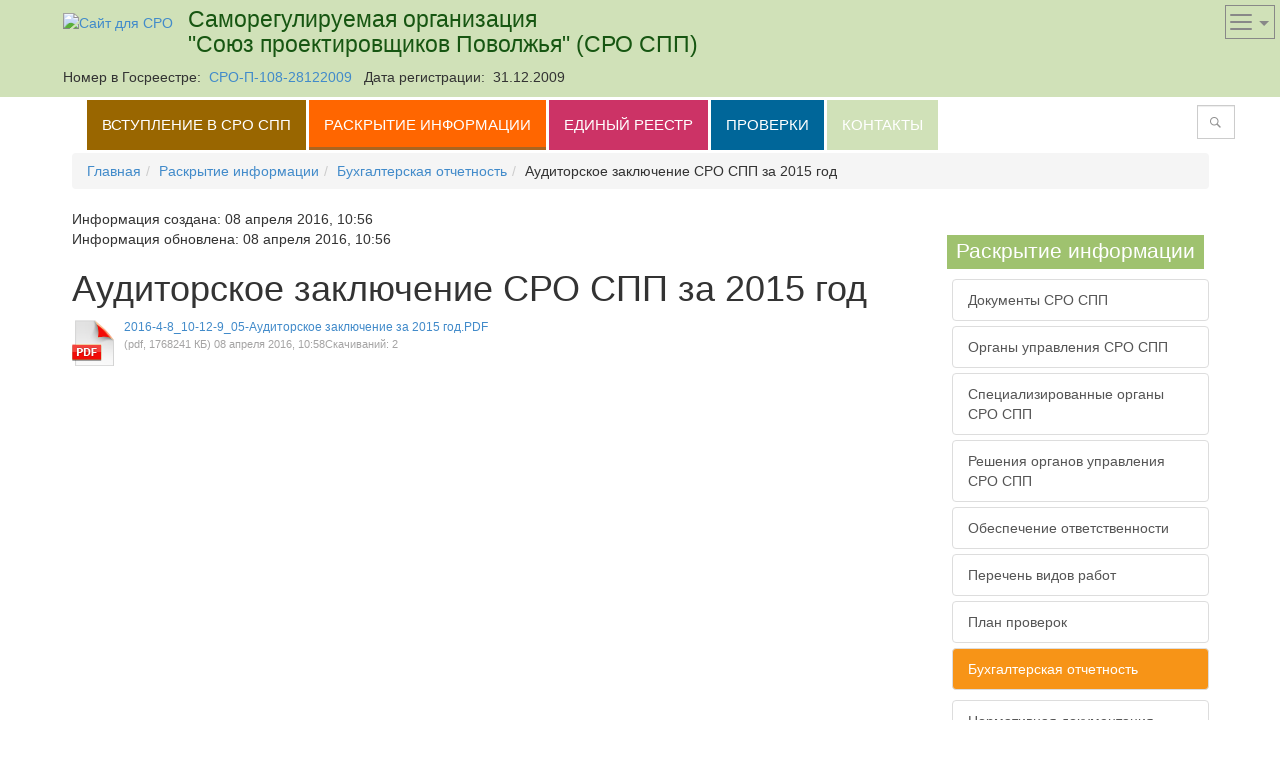

--- FILE ---
content_type: text/html; charset=utf-8
request_url: http://www.srospp.ru/raskrytie_informatsii/bukhgalterskaya_otchetnost/2016_04_08_auditorskoe_zakliuchenie_sro_spp_za_2015_god
body_size: 6971
content:

<!DOCTYPE html>
<html lang="ru" class="no-js" prefix="og: http://ogp.me/ns#">
<head id="Head1"><meta charset="windows-1251" /><meta http-equiv="X-UA-Compatible" content="IE=edge" /><meta name="viewport" content="width=device-width,initial-scale=1,user-scalable=no" />
   <!-- The above 3 meta tags *must* come first in the head; any other head content must come *after* these tags -->
  <title>
	Аудиторское заключение СРО СПП за 2015 год | Союз Проектировщиков Поволжья СРО
</title>
<meta name="copyright" content="Все права защищены (©) Союз Проектировщиков Поволжья СРО" />
<meta name="description" content="Некоммерческое партнерство «Союз проектировщиков Поволжья» (НП СПП (СРО))" />
<meta property="og:title" content="Аудиторское заключение СРО СПП за 2015 год" />
<meta property="og:description" content=""  />
<meta property="og:type" content="article" />
<meta property="og:url" content="http://www.srospp.ru/raskrytie_informatsii/bukhgalterskaya_otchetnost/2016_04_08_auditorskoe_zakliuchenie_sro_spp_za_2015_god"  />
<meta property="og:locale" content="ru_RU" />
<meta property="og:site_name" content="Союз Проектировщиков Поволжья СРО" />
   <!--<meta name="yandex-verification" />-->
  <meta name="robots" content="index, follow" /><meta name="referrer" content="origin" /><link rel="shortcut icon" href="/img/favicon.ico" /><link rel="icon" href="/img/favicon.ico" /><link rel="stylesheet" href="/css/flexslider.css" type="text/css" media="screen" />
<link rel="stylesheet" href="/css/DatePickerNew.css" type="text/css" media="screen" />

<script src="/js/modernizr.js" type="text/javascript"></script> 
<script src="/js/1.11.1.min.js"></script>
<script src="/js/bootstrap.min.js" type="text/javascript"></script> 
<script src="/js/scripts.js" type="text/javascript"></script> 
<script src="/js/bootstrap-datepicker.js" type="text/javascript"></script>
<!-- FlexSlider -->
<script src="/js/jquery.flexslider.js"></script>
<link rel="stylesheet" href="/cssjs/bootstrap.css" type="text/css" media="screen" />
<link rel="stylesheet" href="/cssjs/system2.css" type="text/css" media="screen" />
<link rel="stylesheet" href="/cssjs/style2022.css" type="text/css" media="screen" />
  
  <!-- HTML5 shim and Respond.js for IE8 support of HTML5 elements and media queries -->
  <!-- WARNING: Respond.js doesn't work if you view the page via file:// -->
  <!--[if lt IE 9]>
    <script src="https://oss.maxcdn.com/html5shiv/3.7.3/html5shiv.min.js"></script>
    <script src="https://oss.maxcdn.com/respond/1.4.2/respond.min.js"></script>
  <![endif]-->
  
  
  
  <style type="text/css">
    .contenthide{display:none;} #DivContent {margin-bottom:5px;}
  </style>
  
 

  <script type="text/javascript">
    // <![CDATA[
    $(document).ready(function () {
      fn_InitAsyncLoad();
    });
   
    // ]]>
  </script>
</head>
<body class="site-body">
  <div class="back-main"></div>
  <noscript>
	  <div style="border:3px solid red;text-align:center;vertical-align:middle;margin:10px 0;padding:20px 10px;line-height:30px;color:red;font-weight:bold;font-size:20px;">
	    В вашем браузере отключена поддержка JavaScript.<br /> Функциональность сайта будет очень низкой!
	  </div>
  </noscript>
  <form method="post" action="./2016_04_08_auditorskoe_zakliuchenie_sro_spp_za_2015_god" id="form1">
<div class="aspNetHidden">
<input type="hidden" name="__VIEWSTATE" id="__VIEWSTATE" value="/wEPDwUKMTEzMjk5MzIyN2QYAQUeX19Db250cm9sc1JlcXVpcmVQb3N0QmFja0tleV9fFgEFE2N0bDAwJGNiX0lzUmVtZW1iZXIQoBVXwSCftlJXptl79hQCxoR0Sg==" />
</div>

<div class="aspNetHidden">

	<input type="hidden" name="__VIEWSTATEGENERATOR" id="__VIEWSTATEGENERATOR" value="0BE8C2ED" />
</div>
   
    <!-- Вход на сайт-->
    <div id='EnterBlockNew' style=''>
    <div class="navbar">
      <div class="block-selector">					
        <div class="form-inline">
          <fieldset>
           	<legend><noindex>Управление доступом</noindex><button type="button" class="close" onclick="fn_EnterBlockCloseClicked(); return false;" title="Закрыть окно">×</button></legend>						
           		
            <div id="div_auth_guest"> 
              <div class="input-form">
                <input name="ctl00$tb_login" type="text" id="tb_login" class="form-control" placeholder="Логин или EMail" />
              </div>
              <br />
              <div class="input-form">
                <input name="ctl00$tb_password" type="password" id="tb_password" class="form-control" placeholder="Пароль" />
              </div>
              <br />
              <span style="position:absolute; margin-top:2px;"><input id="cb_IsRemember" type="checkbox" name="ctl00$cb_IsRemember" /></span> <span style="margin-left:20px;">Запомнить</span>
              <br />
              <br />
              <div class="zf-buttons center">
                <input type="submit" name="ctl00$btn_enter" value="Войти в систему" id="btn_enter" class="zf zf-submit btn btn-default w100" />
                <a id="btnRestore" data-toggle="tooltip" data-placement="left" title="Восстановление пароля при известной электронной почте" class="btn btn-default w100 ident-top-10" href="/RestorePassword.aspx">Восстановить пароль</a>
                <a id="btnRegister" data-toggle="tooltip" data-placement="left" title="Первичное создание учетной записи нового пользователя" class="btn btn-default w100 ident-top-10" href="/Register.aspx">Зарегистрироваться</a>
				      </div>
              <br />
            </div>
            
            <span id="lbl_error" style="color:Red;"></span>
          </fieldset>
        </div>					
      </div>
    </div>
    </div>
    <!-- Основной контет-->
    <div class='container '></div><header><div class='container '><div class='block-guide'><div class='bar-wrapper'><span class='bar'></span><span class='bar'></span><span class='bar'></span></div><span class='arrow-1'></span><div class='list-wrap'><div class='list'><ul><a data-toggle='tooltip' data-placement='left' data-original-title='Вход в систему с имеющимися учетными данными' title='Вход в систему с имеющимися учетными данными' href='#' onclick='fn_EnterBlockClicked(); return false;'><li><noindex>Авторизация</noindex></li></a><a data-toggle='tooltip' data-placement='left' data-original-title='Восстановление пароля при известной электронной почте' title='Восстановление пароля при известной электронной почте' href='/RestorePassword.aspx'><li><noindex>Восстановление пароля</noindex></li></a><a id='mainlink-register' data-toggle='tooltip' data-placement='left' data-original-title='Первичное создание учетной записи нового пользователя' title='Первичное создание учетной записи нового пользователя' href='/Register.aspx' ><li><noindex>Регистрация</noindex></li></a></ul></div></div></div><div class='mainname '><figure class="mainlogo"><a id="A1" class="bord-bottom-none" href="/" title="Перейти на главную страницу"> <img src="/Files/LogoTypes/2014-6-13_11-16-45_npspp-logo.png" alt="Сайт для СРО"/></a></figure><h1><a id="main" class="bord-bottom-none" href="/" title="Перейти на главную страницу">Саморегулируемая организация<br/>&quot;Союз проектировщиков Поволжья&quot; (СРО СПП)</a>&nbsp;&nbsp;</h1><p style="margin-top:10px;">Номер в Госреестре:&nbsp; <a href="https://sro.gosnadzor.ru/Home/SroDetails?id=212" target="_blank">СРО-П-108-28122009</a> &nbsp; Дата регистрации:&nbsp; 31.12.2009</p></div></div></header><div class=' ' style="position:relative;"><div class='container '><div class='menu-main '><nav class='navbar navbar-default' role='navigation'><div class='container-fluid'><div class='navbar-header'><button type='button' class='navbar-toggle' data-toggle='collapse' data-target='#navcollapse1'><span class='sr-only'>Toggle navigation</span><span class='icon-bar'></span><span class='icon-bar'></span><span class='icon-bar'></span></button></div><div class='collapse navbar-collapse' id='navcollapse1'><ul class='nav navbar-nav'><li class=' navbar-li-1'><a href='/vstuplenie_v_sro_spp/'>Вступление в СРО СПП</a></li><li class='active navbar-li-2'><a href='/raskrytie_informatsii/'>Раскрытие информации</a></li><li class=' navbar-li-3'><a href='/edinyy_reestr/'>Единый реестр</a></li><li class=' navbar-li-4'><a href='/proverki/'>Проверки</a></li><li class=' navbar-li-5'><a href='/kontakty/'>Контакты</a></li></ul></div></div></nav></div><div class='form-search pull-right '><input type='text' class='form-control tb_search' placeholder='     Поиск по сайту' onkeyup='fn_tb_searchkeyup(this);'><div class='search-btn'><a href='#' class='btn btn-search' onclick='fn_BtnSearchClicked(this); return false;'>Поиск</a></div></div></div></div><div class='container '><div id='content'>
    
  
  <div class='row '><div class='col-lg-12 '><ol class='breadcrumb'><li><a href="/">Главная</a></li><li><a href="/raskrytie_informatsii/">Раскрытие информации</a></li><li><a href="/raskrytie_informatsii/bukhgalterskaya_otchetnost/">Бухгалтерская отчетность</a></li><li>Аудиторское заключение СРО СПП за 2015 год</li></ol></div></div><div class='row '><div class='col-lg-9 '><div id='DivContent'><div class="article-3"><p><time class="date createdate" datetime="08.04.2016 10:56:59"><noindex>Информация создана: 08 апреля 2016, 10:56</noindex></time><br /><time class='date' datetime='08.04.2016 10:56:59'><noindex>Информация обновлена: 08 апреля 2016, 10:56</noindex></time></p><h1>Аудиторское заключение СРО СПП за 2015 год</h1><p></p><div class='download'><noindex><a target='_blank' href='/UserFiles/ContentFiles/2016-4-8_10-12-9_05-Аудиторское заключение за 2015 год.PDF' data-id='412' onclick='fn_DownloadFile(this);'><img alt='2016-4-8_10-12-9_05-Аудиторское заключение за 2015 год.PDF ' src='/img/FilesTypes/pdf.png' title='2016-4-8_10-12-9_05-Аудиторское заключение за 2015 год.PDF ' width='42' height='46'>2016-4-8_10-12-9_05-Аудиторское заключение за 2015 год.PDF </a><ins class='date'><time class='date' datetime=''>(pdf, 1768241 КБ)&nbsp;08 апреля 2016, 10:58</time><span class='dwnld-c'>Скачиваний: 2</span></ins></noindex></div>&nbsp;</div></div></div><div class='col-lg-3 '><div class='inner-right-nav-block'><h2 class='h2-border ident-top-12'><noindex>Раскрытие информации</noindex></h2><ul class='accordion' id='right-nav'><li class='accordion-group'><div class='accordion-heading'><a class='list-group-item  accordion-toggle collapsed' href='#collapse10' data-toggle='collapse' data-parent='#right-nav' >Документы СРО СПП </a></div><div class='accordion-body collapse' id='collapse10'><ul class='accordion-inner'><li class=''><a href='/raskrytie_informatsii/dokumenty_sro_spp/vse_dokumenty_sro_spp/'>Все документы СРО СПП</a></li></ul></div></li><li class='accordion-group'><div class='accordion-heading'><a class='list-group-item  accordion-toggle collapsed' href='#collapse11' data-toggle='collapse' data-parent='#right-nav' >Органы управления СРО СПП</a></div><div class='accordion-body collapse' id='collapse11'><ul class='accordion-inner'><li class=''><a href='/raskrytie_informatsii/organy_upravlenia_sro_spp/obshchee_sobranie_chlenov_sro_spp/'>Общее собрание членов СРО СПП</a></li><li class=''><a href='/raskrytie_informatsii/organy_upravlenia_sro_spp/sovet_sro_spp/'>Совет СРО СПП</a></li><li class=''><a href='/raskrytie_informatsii/organy_upravlenia_sro_spp/ispolnitelnyy_direktor_sro_spp/'>Исполнительный директор СРО СПП</a></li></ul></div></li><li class='accordion-group'><div class='accordion-heading'><a class='list-group-item  accordion-toggle collapsed' href='#collapse17' data-toggle='collapse' data-parent='#right-nav' >Специализированные органы СРО СПП</a></div><div class='accordion-body collapse' id='collapse17'><ul class='accordion-inner'><li class=''><a href='/raskrytie_informatsii/spetsializirovannye_organy_sro_spp/kontrolnaya_komissia/'>Контрольная комиссия</a></li><li class=''><a href='/raskrytie_informatsii/spetsializirovannye_organy_sro_spp/distsiplinarnaya_komissia/'>Дисциплинарная комиссия</a></li></ul></div></li><li class='accordion-group'><div class='accordion-heading'><a class='list-group-item  accordion-toggle collapsed' href='#collapse32' data-toggle='collapse' data-parent='#right-nav' >Решения органов управления СРО СПП</a></div><div class='accordion-body collapse' id='collapse32'><ul class='accordion-inner'><li class=''><a href='/raskrytie_informatsii/reshenia_organov_upravlenia_sro_spp/protokoly_obshchego_sobrania_chlenov_sro_spp/'>Протоколы общего собрания членов СРО СПП</a></li><li class=''><a href='/raskrytie_informatsii/reshenia_organov_upravlenia_sro_spp/protokoly_zasedany_soveta_sro_spp/'>Протоколы заседаний Совета СРО СПП</a></li></ul></div></li><li class='accordion-group'><div class='accordion-heading'><a class='list-group-item  accordion-toggle collapsed' href='#collapse33' data-toggle='collapse' data-parent='#right-nav' >Обеспечение ответственности</a></div><div class='accordion-body collapse' id='collapse33'><ul class='accordion-inner'><li class=''><a href='/raskrytie_informatsii/obespechenie_otvetstvennosti/kompensatsionnyy_fond/'>Компенсационный фонд</a></li><li class=''><a href='/raskrytie_informatsii/obespechenie_otvetstvennosti/vyplaty_iz_komp_fonda/'>Выплаты из Комп. Фонда</a></li><li class=''><a href='/raskrytie_informatsii/obespechenie_otvetstvennosti/ind_strakhovanie/'>Индивидуальное страхование</a></li></ul></div></li><li class='accordion-group'><div class='accordion-heading'><a class='list-group-item  accordion-toggle collapsed' href='#collapse34' data-toggle='collapse' data-parent='#right-nav' >Перечень видов работ</a></div><div class='accordion-body collapse' id='collapse34'><ul class='accordion-inner'><li class=''><a href='/raskrytie_informatsii/perechen_vidov_rabot/perechen_vidov_rabot/'>Перечень видов работ</a></li></ul></div></li><li class='accordion-group'><div class='accordion-heading'><a class='list-group-item  accordion-toggle collapsed' href='/raskrytie_informatsii/plan_proverok/'  >План проверок</a></div><div class='accordion-body collapse' id='collapse37'><ul class='accordion-inner'><li class=''><a href='/raskrytie_informatsii/plan_proverok/svodnaya_informatsia_o_proverkakh/'>Сводная информация о проверках</a></li><li class=''><a href='/raskrytie_informatsii/plan_proverok/plan_proverok2/'>План проверок</a></li></ul></div></li><li class='accordion-group'><div class='accordion-heading'><a class='list-group-item active accordion-toggle ' href='#collapse38' data-toggle='collapse' data-parent='#right-nav' >Бухгалтерская отчетность</a></div><div class='accordion-body in' id='collapse38'><ul class='accordion-inner'></ul></div></li><li class='accordion-group'><div class='accordion-heading'><a class='list-group-item  accordion-toggle collapsed' href='#collapse39' data-toggle='collapse' data-parent='#right-nav' >Нормативная документация</a></div><div class='accordion-body collapse' id='collapse39'><ul class='accordion-inner'><li class=''><a href='/raskrytie_informatsii/normativnaya_dokumentatsia/tekhexpert/'>ТЕХЭКСПЕРТ</a></li></ul></div></li></ul></div></div></div>

  


  

    </div></div><footer><div class='container '><div class='row '><div class='col-lg-2 '><p><a href="http://yandex.ru/cy?base=0&amp;host=http://npspp-ru.1gb.ru"><img src="http://www.yandex.ru/cycounter?http://npspp-ru.1gb.ru" width="88" height="31" alt="Яндекс цитирования" border="0" /></a>.
</p></div><div class='col-lg-6 '><ul class='footer-nav'><li><a href='/karta_sayta/'><noindex>Карта сайта</noindex></a></li><li><a href='/vstupit_v_sro/'><noindex>Вступить в СРО</noindex></a></li><li><a href='/vakansii/'><noindex>Вакансии</noindex></a></li><li><a href='/obratnaya_svyaz/'><noindex>Обратная связь</noindex></a></li></ul></div><div class='col-lg-4 '></div></div></div></footer>
    <!-- Уведомления-->
    <div id="AlertBoxHolder"></div>
  </form>
  <!-- Modal универсальный-->
  <div class="modal fade" id="ModalWindow" tabindex="-1" role="dialog" aria-labelledby="myModalLabel" aria-hidden="true" data-backdrop="static" data-keyboard="false">
    <div class="modal-dialog">
      <div class="modal-content">
        <div class="modal-header">
          <button type="button" class="close" data-dismiss="modal" aria-hidden="true">&times;</button>
            <h4 class="modal-title" id="myModalLabel">
            </h4>
        </div>
        <div class="modal-body" id="DivIframePlaceHolder"></div><!--// Тело модала с заполнением данных //-->
        <div class="modal-footer">
          <span id="SpanModalMessage"></span>
          <span id="SpanModalButtons"></span>
        </div>
      </div>
    </div>
  </div> <!-- !Modal универсальный-->
  <script type="text/javascript">
    /*<![CDATA[*/
    $('[data-toggle="tooltip"]').tooltip('hide');  
    $('[data-toggle="popover"]').popover('hide');
    // ]]>
  </script>
  
</body>
</html>



--- FILE ---
content_type: text/css
request_url: http://www.srospp.ru/cssjs/system2.css
body_size: 6196
content:
.framebody{background-color:transparent;}
/*Блок авторизации*/
#EnterBlockNew{width:100%; position:fixed;top:0px; right:0px; z-index:120000;display:none;}
#EnterBlockNew .btn{margin-bottom:5px; width:100%;}
#EnterBlockNew .zf-buttons{width:100%; text-align:center;}
.ident-right-15{margin-right:15px;}

@media (min-width: 520px){
#EnterBlockNew{width:520px;}
}
#DivTopicSearcher {
    width: 400px;
    position: absolute;
    right: 0px;
    display: none;
}
.block-selector {
    padding-left: 20px;
    padding-right: 20px;
    background-color: #fafafa;
    border: 1px solid rgba(0, 0, 0, 0.3);
}
.block-selector .form-inline{
margin-top:10px;
}
.block-selector .form-control{
width:100%!important;
}
/*Блок авторизации*/

/*Всплывающие Уведомления*/
#AlertBox
{
  width:300px;
  height:150px;
  background-color:#fffbba;
  color:#9e8a4f;
  border:solid 1px #baae6d;
  position:fixed;
  right:10px;
  bottom:-160px;
  box-shadow: 0 3px 7px #000;
  -moz-box-shadow: 0 3px 7px #000;
  -webkit-box-shadow: 0 3px 7px #000;
  border-radius: 10px;
  -moz-border-radius: 10px;
  -webkit-border-radius: 10px;
  -khtml-border-radius: 10px;
  z-index:99999;
}

  #AlertBox > .TopPad
  {
    background-color:#fcfadd;
    border-bottom:solid 1px #dcd9b0;
    width:100%;
    height:25px;
    border-top-left-radius:10px;
    border-top-right-radius:10px;
    padding:2px 10px 0px 10px;
  }
  #AlertBox > .TopPad span{
    margin-left:5px;
  }
  #AlertBox > .TopPad img
  {
    position:relative;
    top:0px;
  }
  #AlertBox > .CenterPad
  {
    width:100%;
    height:100px;

    padding:0px 10px 0px 10px;
  }

  #AlertBox > .CenterPad > .ImgBox
  {
    width:50px;
    height:100px;
    display:inline-block;
    position:absolute;
    vertical-align:middle;
    padding-top:20px;
  }

  #AlertBox > .CenterPad > .TextHolder
  {
    width:220px;
    height:100px;
    display:inline-block;
    overflow:auto;
    margin-left:50px;
    padding-top:10px;
  }
  #AlertBox > .BottomPad
  {
    background-color:#fcfadd;
    border-top:solid 1px #dcd9b0;
    width:100%;
    height:25px;
    border-bottom-left-radius:10px;
    border-bottom-right-radius:10px;
    padding:0px 10px 0px 10px;
  }


  .ShowAlertBox
  {
    -webkit-animation: ShowAlertBox 1s forwards;
    -moz-animation: ShowAlertBox 1s forwards;
    -o-animation: ShowAlertBox 1s forwards;
    animation: ShowAlertBox 1s forwards;
  }

  .HideAlertBox
  {
    -webkit-animation: HideAlertBox 0.3s forwards;
    -moz-animation: HideAlertBox 0.3s forwards;
    -o-animation: HideAlertBox 0.3s forwards;
    animation: HideAlertBox 0.3s forwards;
  }
  
   @-webkit-keyframes ShowAlertBox {
    0% {bottom:-160px; }

   50% {bottom:20px;}
   60% {bottom:-20px;}
   70% {bottom:20px;}
   80% {bottom:-20px;}
   100% {bottom:10px;}
  }

  @-moz-keyframes ShowAlertBox {
   0% {bottom:-160px; }

   50% {bottom:20px;}
   60% {bottom:-20px;}
   70% {bottom:20px;}
   80% {bottom:-20px;}
   100% {bottom:10px;}
  }

  @-o-keyframes ShowAlertBox {
    0% {bottom:-160px; }

   50% {bottom:20px;}
   60% {bottom:-20px;}
   70% {bottom:20px;}
   80% {bottom:-20px;}
   100% {bottom:10px;}
  }

  @keyframes ShowAlertBox {
   0% {bottom:-160px; }

   50% {bottom:20px;}
   60% {bottom:-20px;}
   70% {bottom:20px;}
   80% {bottom:-20px;}
   100% {bottom:10px;}
  }



  @-webkit-keyframes HideAlertBox {
    0% {bottom:10px; }
   100% {bottom:-160px;}
  }

  @-moz-keyframes HideAlertBox {
   0% {bottom:10px; }
   100% {bottom:-160px;}
  }

  @-o-keyframes HideAlertBox {
    0% {bottom:10px; }
    100% {bottom:-160px;}
  }

  @keyframes HideAlertBox {
   0% {bottom:10px; }
   100% {bottom:-160px;}
  }



 /*Анимация появления окна кнопок*/

  .ShowVerticalButtons
  {
    -webkit-animation: ShowVerticalButtons 1s forwards;
    -moz-animation: ShowVerticalButtons 1s forwards;
    -o-animation: ShowVerticalButtons 1s forwards;
    animation: ShowVerticalButtons 1s forwards;
  }


  @-webkit-keyframes ShowVerticalButtons { /*Chrome*/
    0% {right:-55px; }
    100% {right:0px;}
  }

  @-moz-keyframes ShowVerticalButtons {/*Firefox*/
    0% {right:-55px; }
    100% {right:0px;}
  }

  @-o-keyframes ShowVerticalButtons {/*Opera*/
    0% {right:-55px; }
    100% {right:0px;}
  }

  @keyframes ShowVerticalButtons {/*Other*/
   0% {right:-55px; }
   100% {right:0px;}
  }



  /*Анимация скрытия окна кнопок*/
.control-btn-bot-vert {
    background: rgba(0, 0, 0, 0.5);
    position: fixed;
    width: 50px;
    height: auto;
    bottom: 0;
    right: 0;
    z-index: 1200;
}
.btn-save-stay {
    width: 40px;
    height: 40px;
    background: url(/img/Actions/ok_24x24.ico) no-repeat 50%;
    margin: 5px 5px 5px 5px;
}
.btn-save-exit {
    width: 40px;
    height: 40px;
    background: url(/img/disc2.png) no-repeat 50%;
    margin: 0px 5px 0 5px;
}
.btn-cancel {
    width: 40px;
    height: 40px;
    background: url(/img/Actions/Cancel_24x24.ico) no-repeat 50%;
    margin: 5px 5px 5px 5px;
}
  
  .HideVerticalButtons
  {
    -webkit-animation: HideVerticalButtons 0.3s forwards;
    -moz-animation: HideVerticalButtons 0.3s forwards;
    -o-animation: HideVerticalButtons 0.3s forwards;
    animation: HideVerticalButtons 0.3s forwards;
  }
  @-webkit-keyframes HideVerticalButtons { /*Chrome*/
    0% {right:0px; }
    100% {right:-55px;}
  }

  @-moz-keyframes HideVerticalButtons {/*Firefox*/
    0% {right:0px; }
    100% {right:-55px;}
  }

  @-o-keyframes HideVerticalButtons {/*Opera*/
    0% {right:0px; }
    100% {right:-55px;}
  }

  @keyframes HideVerticalButtons {/*Other*/
   0% {right:0px; }
   100% {right:-55px;}
  }
  /*Меню пресс-центра временное*/


.pr-menu{    padding-left: 0;    margin:20px 0;   list-style: none;display: inline-block;}

.pr-menu li {float:left;padding: 15px 0;}
.pr-menu li a{     padding: 10px 15px;}

.pr-menu li:first-child a{
border-left:none;
}

.pr-menu li a.selected{
background: #32528e;
    color: #fff;
    position: relative;
    padding: 4px 8px 4px 8px;
}

.input-prepend {width:100%}
.input-prepend .span{
width: 40%;
display: inline-block;
}
.input-prepend .add-on {width:50%; display: inline-block;}





/*==============МЕНЮ CMS===============*/
#menu, #menu ul {margin: 0;padding: 0;list-style: none;}	
#menu {width: 100%;margin:auto;margin-bottom: 10px;border: 1px solid #222;background:#424954;}	
#menu:before,	#menu:after {content: "";display: table;}	
#menu:after {clear: both;}
#menu {zoom:1;}	
#menu li {float: left;border-right: 1px solid #222;position: relative; z-index:150; margin-top:5px;}	
#menu a {float: left;padding:5px 10px 3px 10px;color: #fff;text-transform: uppercase;font: 13px Arial, Helvetica;text-decoration: none;border-bottom:none!important;}	
#menu li:hover > a {color: #fafafa;}	
*html #menu li a:hover { /* IE6 only */color: #fafafa;}	
#menu ul {margin: 20px 0 0 0;_margin: 0; /*IE6 only*/opacity: 0;visibility: hidden;position: absolute;top: 24px;left: 0;z-index: 1;background: #424954;border-radius: 3px;transition: all .2s ease-in-out;}
#menu li:hover > ul {opacity: 1;visibility: visible;margin: 0;}	
#menu ul ul {top: 0;left: 230px;margin: 0 0 0 20px;_margin: 0; /*IE6 only*/}	
#menu ul li {float: none;display: block;border: 0;_line-height: 0; /*IE6 only*/box-shadow: 0 1px 0 #111, 0 2px 0 #666;}	
#menu ul li:last-child {-moz-box-shadow: none;-webkit-box-shadow: none;box-shadow: none;}	

#menu ul a {padding: 10px;width: 230px;_height: 10px; /*IE6 only*/display: block;white-space: nowrap;float: none;text-transform: none;}	
#menu ul a:hover{background:#ff8800;color:#000!important;text-shadow:none;}
#menu ul a.disabled{ cursor:default;}
#menu ul a.disabled:hover{background:#B1B1B1;  }		
#menu ul li:first-child > a {border-radius:0;}	
#menu ul li:first-child > a:after {content: '';position: absolute;left: 40px;top: -6px;border-left: 6px solid transparent;border-right: 6px solid transparent;border-bottom: 6px solid #444;}	
#menu ul ul li:first-child a:after {left: -6px;top: 50%;margin-top: -6px;border-left: 0;	border-bottom: 6px solid transparent;border-top: 6px solid transparent;border-right: 6px solid #3b3b3b;}	
#menu ul li:first-child a:hover:after {border-bottom-color: #ff8800;}	
#menu ul ul li:first-child a:hover:after {border-right-color: #ff8800;border-bottom-color: transparent;}	
#menu ul li:last-child > a {border-radius:0;}
#menu .InfoSymbol {width: 15px;height: 15px;border: none;background: url(/img/Icons/InfoBox.png) no-repeat 50% 50%;background-size: 15px;background-position-y: -1px;}	
/* Mobile */
#menu-trigger {display: none;}
@media screen and (max-width: 600px) {/* nav-wrap */#menu-wrap {position: relative;}
#menu-wrap * {-moz-box-sizing: border-box;-webkit-box-sizing: border-box;box-sizing: border-box;}

}
/* CMS */
.block-guide{width: 50px;height: 34px;border: 1px solid #dadada;border-radius: 2px;padding: 8px 3px 3px 4px;position: relative;top:0px;right:0px;float: right;z-index: 15;}
.block-guide:hover{border: 1px solid #900;box-shadow:0 0 2px #900;}
.block-guide .arrow-1 {position: absolute; left: 33px; bottom: 7px; border: 5px solid transparent;border-top: 5px solid #888; }
.block-guide:hover .arrow-1{border-top: 5px solid #900;}
.block-guide .arrow-2 {position: absolute; left: 33px; bottom: 7px; border: 5px solid transparent;border-top: 5px solid #888; }
.block-guide:hover .arrow-3{border-top: 5px solid #900;}
.bar-wrapper .bar{display: block;width: 22px;height: 2px;border-radius: 1px;background-color: #888;margin-bottom: 5px;}
.block-guide:hover .bar-wrapper .bar{background-color: #900;}
.list-wrap{position:absolute; right: -1px;top: 10px; background:transparent;}
.block-guide .list{position: relative;right: -1px;top: 40px;border: 1px solid #ccc;background: #f3f3f3;width: 180px;display:none;}
.block-guide .list:before, .block-guide .list:after{content:"";position: absolute;right: 15px;top: -30px;border: 15px solid transparent;border-bottom: 15px solid #ccc; }
.block-guide .list:after{border-bottom: 15px solid #f3f3f3;top: -29px;} 
.block-guide:hover .list{display:block;}
.block-guide .list ul{list-style: none;margin-left:0px;margin-bottom:0;}
.block-guide .list ul li{padding:10px;border-bottom:1px solid #ccc;}
.block-guide .list ul li:hover {background: #fff;}
.block-guide .list ul a, .block-guide .list ul a:hover{color:#555!important;border-bottom:none;text-decoration:none;}
#DivCMSLoginBlock{top:0!important; position: relative;right: 1px;}

.block-guide {position:absolute; border:none; top:10px;}
.block-guide .list ul li {margin-left:-36px;}
.footer{margin-top:20px;}
.article-3 img{max-width:100%;}


/*Комментарии*/
.b-comment_box {border-top:#ebebeb 1px solid;}
.b-comment_item {border-top:#e0e0e0 1px dotted;}
.b-comment_user {margin:4px 14px 15px 7px !important;float:left;}
.b-comment_user img {width: 84px;height: 84px;}
.b-comment_username {margin-top:4px;}
.b-comment_pic {position:relative;padding:0px;margin:0px;margin-top:4px;margin-bottom:10px;box-shadow:0 3px 7px RGBA(0,0,0,0.5);-moz-box-shadow:0 3px 7px RGBA(0,0,0,0.5);-webkit-box-shadow:0 3px 7px RGBA(0,0,0,0.5);}
.b-comment_date {margin-top:8px;font-weight:normal;font-size:.78em;color:#8f8584;}
.b-comment_quotes blockquote {padding:0px;margin:0px 0px 5px;border-left:none !important;}
.b-comment_quotes blockquote p {padding:0px;margin:0px;font-size:.84em;color:#b7b7b7;font-style:italic;line-height:1.2;}
.b-comment_content{margin-left:105px;}
.b-comment_content p {font-size:.85em;margin:0px 0px 5px;min-height:42px;color:#8f8584 !important;}
.b-comment_links {margin:0px 0px 8px;}
a.b-comment__control_links {font-family:Arial, sans-serif;border-bottom:1px dotted #c7c7c7;color:#c7c7c7 ! important;text-decoration:none;position:relative;margin:0;font-size:.72em ! important;z-index:99;}
@media all and (-webkit-min-device-pixel-ratio:0) { a.b-comment__control_links { padding-bottom:3px; } }
a.b-comment__control_links:hover {color:#c00 ! important;border-color:#fbb;}
a.b-comment__control_links:active {border-color:#fbb ! important;color:#c00;}
.b-comment_item:hover .comment-options {opacity: 1;	visibility: visible;}
.comment-reply{margin-left:95px;}
.comment-options{cursor:pointer; width:16px; height:16px;}

/*блок авторизации и входа в админку*/
.auth_buttons{ line-height: 30px;}
.auth_buttons img{margin-right:5px;}
.div_auth_user a{font-size:13px;color: #077135}
.auth_name{margin-bottom:10px;font-weight: bold; text-align: center;}
.div_auth_user{height:150px;}
#imgAuthAva{width:70px!important;margin-top: 8px;}
.auth_ava{display:inline-block;float:left; width:84px; }
.auth_info{display:inline-block;}

/*Всплывающие сообщения*/
.block-alert{display:block;position:fixed;bottom:5px;right:60px; width:400px; min-height:130px;background:#fff;border: 2px solid #ff8800;border-radius:4px;z-index:120000;}
.block-alert-header{padding:5px; width:auto; height:30px; color:#ff8800; font-size:1.5em;}
.block-alert-body{padding:5px; color:#000; font-size:1.0em;}
.alert-red{color:red!important;}
.alert-green{color:green!important;}
.block-alert-action{padding:5px; height:35px; color:#000;text-align: center;}
/*Блоки редактирования данных*/
.block-control{}
.block-control .group{margin: 20px 0 20px 0;}
.block-control .group{background-color: rgba(255, 208, 0, 0.2);}
.block-control .item{display: inline-table;vertical-align: middle;}
.item .text {display: table-cell;vertical-align: middle;}
.block-control .text span{padding: 0 5px 0 20px;font-weight: bold;}
.block-control .item span{font-weight: normal;}
.block-control .checkbox .text{background-color:rgba(255, 208, 0, 0.2);padding-right: 10px;}
.block-control .checkbox span{padding:3px;font-weight: bold;display: flex;}
.area{display: inline-table; vertical-align: middle; margin-bottom:15px; width:100%}
.area .text {display:table-cell; ; vertical-align: middle; width:400px; }
.area .control{display:table-cell; padding-left:15px;}
.multi .control {margin-left:10px;}
.ar-color {padding:10px;}
.soft-table-header{text-align:center; font-weight:bold;}
.t-c{text-align:center;}
.info{float:right; width:16px;height:16px;background:url(/img/Info/information-white.png)no-repeat;display:inline-block;cursor: help;}


.partner-block{background-color:#fff;text-align:center;padding:10px;padding-left:15px;padding-right:15px;margin-bottom:15px;border:1px solid #ebebeb;border-radius: 4px;-moz-border-radius: 4px;-webkit-border-radius: 4px;-khtml-border-radius: 4px;-moz-box-shadow: 0 0 5px 2px RGBA(0,0,0,0.1);-webkit-box-shadow: 0 0 5px 2px RGBA(0,0,0,0.1);box-shadow: 0 0 5px 2px RGBA(0,0,0,0.1);}
.partner-block > ul > li{display:inline-block; margin-left:10px; margin-right:10px; border:1px solid transparent;}
.partner-block > ul > li:hover{border:1px solid #ebebeb;}

.footer-nav {margin:0;list-style:none;}
.footer-nav li {float:left;padding:0px;margin-right:20px;}
.footer-nav li strong {font-size:1em;line-height:18px;font-weight:bold;color:#bbb;display:inline-block;}
.footer-nav li a {font-size:1em;line-height:18px;font-weight:normal;color:#fff;text-decoration:none;border-bottom:1px solid #ccc;display:inline-block;}
.footer-nav li a:visited {color:#fff;border-bottom-color: #ccc;}
.footer-nav li a:hover {color: #F79417 !important;border-bottom-color: #FAC26F !important;}

.inner-right-nav-block{background-color:#fff;margin-bottom:15px;padding-top:6px;padding-left:5px;padding-bottom:40px;overflow:hidden;}
.inner-right-nav-block ul {list-style: none;margin-bottom:10px;margin-top:10px;padding-left: 0px;}
.inner-right-nav-block figure{width:20%;}
.inner-right-nav-block img{width:100%;}
.inner-right-nav-block ul > li { margin-bottom:5px;}
.inner-right-nav-block ul > li > div > ul > li { margin-bottom:15px; padding-left:10px;}
.inner-right-nav-block ul > li > div > a { border-bottom-color:#dddddd; min-height:0!important;}
.inner-right-nav-block ul > li > div > a:hover {color:#fff!important;}
.inner-right-nav-block ul > li > ul > li > a:hover {color:#F79417!important;}
.inner-right-nav-block ul > li > ul {margin-top:10px;margin-bottom:10px;padding-left:40px;list-style:none;}
.inner-right-nav-block h3 { font-size:120%;}
.inner-right-nav-block h2 {font-size:150%!important;}
.inner-right-nav-submenu-active{border-left:3px solid #F79417;}

.form-search{position: absolute;width: 38px;top: 8px;right:8px;height: 26px;webkit-transition: all 200ms linear; -moz-transition: all 200ms linear;
 -o-transition: all 200ms linear; transition: all 200ms linear;}
.form-search:hover{width: 200px; webkit-transition: all 200ms linear; -moz-transition: all 200ms linear;
 -o-transition: all 200ms linear; transition: all 200ms linear;}
.form-search .form-control  {height: 34px;padding: 6px 26px 6px 10px;border-radius: 0px;border: 1px solid #ccc;}
.btn-search {color:transparent;background-color:transparent; border: none;background:url(/img/icons/search16.png) no-repeat 50% 50%; width:30px;border-radius: 12px;z-index: 3000;padding: 0;
    position: absolute;    top: 7px;    right: 5px;}
.btn-search:hover, .btn-search:focus, .btn-search:active {color:transparent!important;background-color:transparent!important; border: none; background:url(/img/icons/search-or16.png) no-repeat 50% 50%;}
.search-btn{}

.form-search-inner{margin-bottom: 20px;position: relative;}
.form-search-inner .form-control{height: 33px;}


.CustomContolErrorSpan{color:red;}

.CMSContent{padding:10px;}

.center{text-align:center;}

/*Files in publications*/
.download {
    margin: 1em 0 .5em 0;
    min-height: 59px;
    padding: 0;
    font: normal .84em Arial, Helvetica, sans-serif;
}
.download img {
    vertical-align: top;
    width: 42px!important;
    height: 46px!important;
    float: left;
    border-style: none !important;
    margin: 0 10px 0 0!important;
}
.download ins.date {
    font-weight: normal;
    font-size: .84em;
    color: #a5a4a4;
    text-shadow: none;
    display: block;
    text-decoration: none;
    margin-top: 5px;
    margin-left: 52px;
}

.download .date, .download .dwnld-c{
font-size: 11px!important;
}
/*Youtube*/

.ContentVideo {
	background: #000;
	cursor: pointer;
	position: relative;
}
.ContentVideo img {
	opacity: 0.9;
  width:inherit;
  height:inherit;
  margin:0px!important;
width: 100%;
    height: 100%;
    position: absolute;
    top: 0;
    left: 0;
}
.ContentVideo:hover img {
	opacity: 1;
}
.ContentVideo:hover .ContentVideo-play {
	opacity: 1;
	transform: scale(1.1, 1.1);
	-moz-transform: scale(1.1, 1.1);
	-o-transform: scale(1.1, 1.1);
	-webkit-transform: scale(1.1, 1.1);
}
.ContentVideo-play {
	background: url('/img/Video/video-play-button.png');
	height: 64px;
	left: 50%;
	margin: -32px 0 0 -32px;
	opacity: 0.9;
	position: absolute;
	top: 50%;
	width: 64px;
}
.ContentVideo-title {
	background: #000;
	color: #BBB;
	font-size: 8pt;
	font-weight: bold;
	height: 30px;
	left: 0;
	line-height: 30px;
	opacity: 0.8;
	position: absolute;
	text-indent: 10px;
	top: 0;
	width: 100%;
  overflow:hidden;
}

.sitegallery{
    width: 100%;
    margin: 10px 0 10px 0;
    display: inline-block;
}

.modal-dialog {width: 90%;}

@media (min-width: 1200px){
.modal-dialog {    width: 1100px;}
}


@media (min-width: 1440px){
.modal-dialog {    width: 1400px;}
}




--- FILE ---
content_type: text/css
request_url: http://www.srospp.ru/cssjs/style2022.css
body_size: 2457
content:
.block-guide{border: 1px solid  #888; top:5px; right:5px;border-radius: 0px;}
.block-guide:hover{border: 1px solid  #f60;box-shadow:0 0 2px  #f60;}
.block-guide:hover .bar-wrapper .bar{background-color: #f60;}
.block-guide:hover .arrow-1, .block-guide:hover .arrow-2{border-top: 5px solid #f60;}

#AlertBox > .TopPad img {
    position: relative;
    top: 0px;width:16px;
}
.container {padding-left: 20px;padding-right: 20px;}
header{background:#d0e1b8;}
.mainlogo {float:left;margin-top:5px;margin-right:15px;}
.mainname {top:10px;margin-bottom:20px;}
.menu-main {*border-bottom: 3px solid #990066; margin-top:3px;}
.navbar{border-radius:0;margin-bottom:0;}
.navbar-nav {text-transform: uppercase;}
.navbar-default {background-color:transparent;border: none;}
.navbar-default .navbar-nav > li > a {color: #fff; border-bottom:none; }
.navbar-nav>li {margin-right:3px;}
.navbar-nav > li > a {border-bottom:none; font-size:1.1em; }
.navbar-default .navbar-nav > .active > a, .navbar-default .navbar-nav > .active > a:hover, .navbar-default .navbar-nav > .active > a:focus {color: #fff;padding-bottom: 12px;border-bottom: 3px solid rgb(170, 101, 32);}
.navbar-default .navbar-nav>.active>a, .navbar-default .navbar-nav>.active>a:hover, .navbar-default .navbar-nav>.active>a:focus {background-color: transparent;}

.navbar-li-1 {background:#996600;}
.navbar-li-2 {background:#ff6600;}
.navbar-li-3 {background:#cc3366;}
.navbar-li-4 {background:#006699;}
.navbar-li-5 {background:#d0e1b8;}
.navbar-li-6 {background:#996600;}
a:hover,a:focus{color:#2a6496;text-decoration:none}
a:hover,a:focus{color:#2a6496;text-decoration:none}
a.list-group-item:hover,a.list-group-item:focus {text-decoration: none;background-color: #F79417;}
a.list-group-item.active,a.list-group-item.active:hover,a.list-group-item.active:focus {z-index: 2;color: #ffffff;background-color: #F79417;border-color: #dddddd;}
.pagination>.active>a, .pagination>.active>span, .pagination>.active>a:hover, .pagination>.active>span:hover, .pagination>.active>a:focus, .pagination>.active>span:focus {z-index: 2;color:#fff!important;background-color: #F79417;border-color: #F79417;cursor: default;}
.pagination > li > a {color:#175612;}
footer {position:relative;background:#996600;height:170px;padding-top:15px;padding-bottom:40px;font-size:.88em;line-height:15px;}
.breadcrumb {margin-top:3px;}

h2 {font-size: 140%;}
h2.h2-border {text-align:center;}

#main {
    color: #175612;
}

.mainname {position:relative;;padding-right:10px;}

.form-search{right:45px;}

.block-3 {
    overflow: hidden;
    margin: 0px 0px 10px;
}

.block-3 .news-item time {
    color: #8f8584;
    font-weight: 400;
    font-size: .82em;
    line-height: 17px;
}

.block-3 .news-item h3 {
    margin: 0px 0 5px 0;
    font-size: 1.2em;
}

.link5 {
    font-size: .85em;
    line-height: 17px;
    font-weight: bold;
    color: #F79417;
    text-decoration: none;
    border-bottom: 1px solid #FAC26F;
    display: inline-block;
    margin-left: 0px;
    margin-top: 0px;
}

.link5:visited {
    color: #F79417;
    border-bottom: 1px solid #FAC26F;
}

@media (min-width: 768px){
.mainname h1 {font-size: 110%;margin-top:7px;margin-left: -88px;}
.block-ind1 {width:24.3%;}
h4 {font-size: 110%;}
}
@media (min-width: 992px){
.mainname h1 {font-size: 110%;margin-top:7px;margin-left: -88px;}

}

@media (min-width: 1023px){
.mainname {left: -8px;}
.mainname h1 {font-size: 160%;margin-top:0px;margin-left: -50px;}
.container-fluid{width:1023px;}
.container-slider{width:1024px;}

}
@media (min-width: 1200px){
.login-block{right:22px;}
.container {width:1177px;}
.container-slider{width:1200px;}
.mainname {left: -9px;}
.mainname h1 {font-size: 165%;margin-top:-3px;margin-left:0px;}
.mainhead{margin-left:-35px;}
.container-fluid{width:1180px;padding:0;}
h3 {font-size: 130%;}
h4 {font-size: 115%;}
.company-media h1 {font-size: 160%;}
.block-ind1 {width:24.3%;}
.block-ind1 figure {height: 160px;}
}

@media (min-width: 1365px){
.container {width:1250px;}
.container-slider{width:1366px;}
.login-block{right:67px;}
.container-fluid{width:1248px;}
h4 {font-size: 120%;}
}

@media (min-width: 1400px){
.container {width:1366px;}
.container-slider{width:1400px;}
.login-block{right:45px;}
.mainname h1 {font-size: 172%;margin-left:0px;}
.mainhead{margin-left:-10px;}
.container-fluid{width:1366px;}
.company-media h1 {font-size: 180%;}
h3 {font-size: 150%;}
h4 {font-size: 125%;}
.block-ind1 {width:24.5%;}
.block-ind1 figure {height: 188px;}
}
@media (min-width: 1600px){
.login-block{right:125px;}
.mainname h1 {font-size: 260%;margin-left:0px;}
.mainhead{margin-left:-35px;}
.container-slider{width:1600px;}
h4 {font-size: 135%;}
}

@media (min-width: 1900px){
.container {width:1366px;}
.container-slider{width:1900px;}
.login-block{right:290px;}
.mainname h1 {font-size: 260%;margin-left:0px;}
.mainhead{margin-left:-35px;}
h4 {font-size: 135%;}
}
.form-control {height: 26px;padding: 6px 50px 6px 10px;border-radius: 15px;}
.btn-search {color:transparent;background-color:transparent; border: none;background:url(/img/icons/search16.png) no-repeat 50% 50%;margin-left:-30px; width:30px;border-radius: 12px;}
.btn-search:hover, .btn-search:focus, .btn-search:active {color:transparent!important;background-color:transparent!important; border: none; background:url(/img/icons/search-or16.png) no-repeat 50% 50%;}

.flex-control-nav {display:none;}
.flexslider {background: none!important; border:  none!important; -webkit-box-shadow:  none!important; -moz-box-shadow:  none!important; -o-box-shadow:  none!important;box-shadow:none!important;}
.flexslider{margin-left:-40px!important;}
.partner-block a {border-bottom:none;}
.partner-block > ul > li {margin-bottom:20px;width: 100px;}
.partner-block > ul > li a img { width: 100%;}
.container-slider-new{margin-top:15px;}
.container-slider-new .bxslider{padding:0px;}
.bx-wrapper .bx-caption { position: absolute; top:10px; width:auto!important; height: 60px; background:rgba(208, 225, 184, 0.78)!important; }
.bx-wrapper .bx-viewport { -moz-box-shadow: none!important; -webkit-box-shadow: none!important; box-shadow: none!important; border: none!important;}
.bx-wrapper .bx-caption span {color:#ff6600!important; font-size: 1.85em!important;text-shadow: 1px 1px 1px #fff; }
h2.h2-border {border-bottom: none;background-color:#9FC26F;padding: 7px;padding-top: 4px; color:#fff;margin-left: -5px;margin-right: 5px;}

h4 a {color: #175612;text-decoration: none;border-bottom: 1px solid #C6D6A7;}
h4 a:visited {color: rgb(202, 135, 202);text-decoration: none;border-bottom-color:#F3CBF3;}
.block-ind1 {display: inline-block;margin:3px;vertical-align: top;border: 1px solid #e5e5e5;}
.block-ind1 img {width:100%;}
.block-ind1 .caption {margin:0;
background: -webkit-linear-gradient(rgba(208,225,184,0.3) 0%, rgba(208,225,184,0.8) 100%);
background: -moz-linear-gradient(rgba(208,225,184,0.3) 0%, rgba(208,225,184,0.8) 100%);
background: -o-linear-gradient(rgba(208,225,184,0.3) 0%, rgba(208,225,184,0.8) 100%);
background: -ms-linear-gradient(rgba(208,225,184,0.3) 0%, rgba(208,225,184,0.8) 100%);
background: linear-gradient(rgba(208,225,184,0.3) 0%, rgba(208,225,184,0.8) 100%);
filter: progid:DXImageTransform.Microsoft.gradient(startColorstr='#4d000000', endColorstr='#cc000000', GradientType=0);}
.block-ind1 figure {overflow: hidden;}
.block-ind1 time {color: #8f8584;font-weight: 400;font-size: .82em;line-height: 17px;}

.download {min-height: 59px;}
